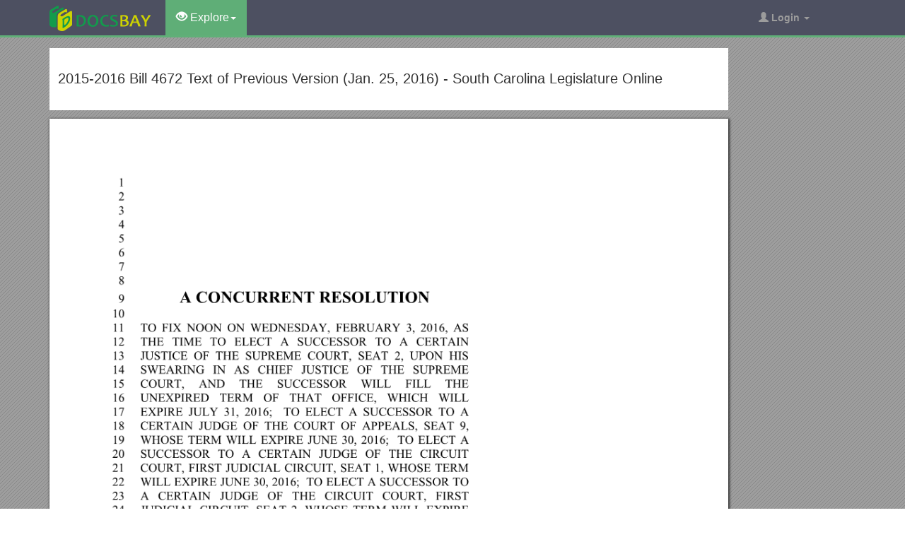

--- FILE ---
content_type: text/html; charset=utf-8
request_url: https://docsbay.net/doc/567440/2015-2016-bill-4672-text-of-previous-version-jan-25-2016-south-carolina-legislature-online
body_size: 6334
content:
<!DOCTYPE html>
<html lang="en">
<head>
    <title>2015-2016 Bill 4672 Text of Previous Version (Jan. 25, 2016) - South Carolina Legislature Online - Docsbay</title>
    <meta charset="utf-8">
    <meta content="IE=edge" http-equiv="X-UA-Compatible">
    <meta name="viewport" content="width=device-width, initial-scale=1">
    <link rel="shortcut icon" href="/favicon.ico">
    <meta name="description" content="A CONCURRENT RESOLUTION. TO FIX NOON ON WEDNESDAY, FEBRUARY 3, 2016, AS THE TIME TO ELECT A SUCCESSOR TO A CERTAIN JUSTICE OF THE SUPREME COURT, SEAT 2, UPON HIS SWEARING IN AS CHIEF JUSTICE OF THE SUPREME COURT, AND THE SUCCESSOR WILL FILL THE UNEXPIRED.">
    <meta property="og:type" content="article">
    <meta property="og:title" content="2015-2016 Bill 4672 Text of Previous Version (Jan. 25, 2016) - South Carolina Legislature Online">
    <meta property="og:description" content="A CONCURRENT RESOLUTION. TO FIX NOON ON WEDNESDAY, FEBRUARY 3, 2016, AS THE TIME TO ELECT A SUCCESSOR TO A CERTAIN JUSTICE OF THE SUPREME COURT, SEAT 2, UPON HIS SWEARING IN AS CHIEF JUSTICE OF THE SUPREME COURT, AND THE SUCCESSOR WILL FILL THE UNEXPIRED.">
    <meta property="og:url" content="//docsbay.net/2015-2016-bill-4672-text-of-previous-version-jan-25-2016-south-carolina-legislature-online">
    <meta property="og:image" content="//data.docsbay.net/img/cdf9f7bfc94c88132fc81cfb22c4b512-1.webp">
    <meta property="og:site_name" content="Docsbay">
    <meta name="twitter:card" content="summary_large_image">
    <meta name="twitter:title" content="2015-2016 Bill 4672 Text of Previous Version (Jan. 25, 2016) - South Carolina Legislature Online">
    <meta name="twitter:description" content="A CONCURRENT RESOLUTION. TO FIX NOON ON WEDNESDAY, FEBRUARY 3, 2016, AS THE TIME TO ELECT A SUCCESSOR TO A CERTAIN JUSTICE OF THE SUPREME COURT, SEAT 2, UPON HIS SWEARING IN AS CHIEF JUSTICE OF THE SUPREME COURT, AND THE SUCCESSOR WILL FILL THE UNEXPIRED.">
    <meta name="twitter:image" content="//data.docsbay.net/img/cdf9f7bfc94c88132fc81cfb22c4b512-1.webp">
    <meta name="twitter:image:src" content="//docsbay.net/images/og_image.png">
    <style type="text/css">
        body, .article-imgview {
            background-color: rgb(82, 86, 89);
            background-image: url([data-uri]);
        }
    </style>

    <link href="/css/bootstrap.min.css" rel="stylesheet" crossorigin="anonymous">
    <script src="https://code.jquery.com/jquery-3.5.1.slim.min.js" crossorigin="anonymous"></script>
    <script src="/js/bootstrap.min.js" integrity="sha384-Tc5IQib027qvyjSMfHjOMaLkfuWVxZxUPnCJA7l2mCWNIpG9mGCD8wGNIcPD7Txa" crossorigin="anonymous"></script>
    <link rel="stylesheet" type="text/css" href="/css/common.css" />
    <script type="text/javascript" src="/js/common.js"></script>
</head>
<body>
    <nav class="navbar navbar-default navbar-inverse navbar-fixed-top">
        <div class="container">
            <div class="navbar-header">
                <button type="button" class="navbar-toggle collapsed" data-toggle="collapse" data-target="#navbar-collapse"> <span class="sr-only">Toggle navigation</span> <span class="icon-bar"></span> <span class="icon-bar"></span> <span class="icon-bar"></span> </button>
                <a class="navbar-brand" href="/"><img src="/images/logo.png" alt="Docsbay logo" /></a>
            </div>
            <div class="collapse navbar-collapse animated fadeIn" id="navbar-collapse">
                <ul class="nav navbar-nav animated fadeIn text16">
                    <li class="dropdown active">
                        <a href="#" class="dropdown-toggle" data-toggle="dropdown"><span class="glyphicon glyphicon-eye-open"></span> Explore<span class="caret"></span></a>
                        <ul class="dropdown-menu animated flipInX" role="menu"><li><a href="/category/education/">Education</a></li><li><a href="/category/colleges-and-universities/">Colleges and Universities</a></li><li><a href="/category/primary-and-secondary-schooling/">Primary and Secondary Schooling</a></li><li><a href="/category/standardized-and-admissions-tests/">Standardized and Admissions Tests</a></li><li><a href="/category/teaching-and-classroom-resources/">Teaching and Classroom Resources</a></li><li><a href="/category/training-and-certification/">Training and Certification</a></li><li><a href="/category/science/">Science</a></li><li><a href="/category/biological-sciences/">Biological Sciences</a></li><li><a href="/category/chemistry/">Chemistry</a></li></ul>
                    </li>
                </ul>
                <ul class="nav navbar-nav navbar-right">
                    <li class="dropdown">
                        <a href="#" class="dropdown-toggle" data-toggle="dropdown"><span class="glyphicon glyphicon-user"></span><b> Login</b> <span class="caret"></span></a>
                        <ul id="login-dp" class="dropdown-menu">
                            <li>
                                <div class="row">
                                    <div class="col-md-12">
                                        <!-- Login -->
                                        <div class="social-buttons">
                                            <div class="iconSpecial"><i class="glyphicon glyphicon-user"></i>Login</div>
                                        </div>
                                        <form class="form" method="post" action="/users/login" accept-charset="UTF-8" id="login-nav">
                                            <div class="form-group">
                                                <label class="sr-only" for="exampleInputEmail2">login</label>
                                                <input type="email" class="form-control" id="exampleInputEmail2" placeholder="username or email" required>
                                            </div>
                                            <div class="form-group">
                                                <label class="sr-only" for="exampleInputPassword2">Senha</label>
                                                <input type="password" class="form-control" id="exampleInputPassword2" placeholder="Password" required>
                                            </div>
                                            <div class="form-group">
                                                <button type="submit" class="btn btn-success btn-block">Entrar</button>
                                                <div class="help-block"> Don't have an account? <a href="/users/signup">Sign up</a></div>
                                            </div>
                                        </form>
                                    </div>
                                </div>
                            </li>
                        </ul>
                    </li>
                </ul>
            </div>
        </div>
    </nav>
    <div class="container">
    <article class="doc-article">
        <div class="article-head">
            <h1>2015-2016 Bill 4672 Text of Previous Version (Jan. 25, 2016) - South Carolina Legislature Online</h1>
        </div>
        <div class="article-imgview">
                <div class="pf"><img src="//data.docsbay.net/img/cdf9f7bfc94c88132fc81cfb22c4b512-1.webp" alt="2015-2016 Bill 4672 Text of Previous Version (Jan. 25, 2016) - South Carolina Legislature Online" /></div>
        </div>
        <div class="article-text">
            <p>A<strong>CONCURRENT RESOLUTION</strong></p><p>TO FIX NOON ON WEDNESDAY, FEBRUARY 3, 2016, AS THE TIME TO ELECT A SUCCESSOR TO A CERTAIN JUSTICE OF THE SUPREME COURT, SEAT 2, UPON HIS SWEARING IN AS CHIEF JUSTICE OF THE SUPREME COURT, AND THE SUCCESSOR WILL FILL THE UNEXPIRED TERM OF THAT OFFICE, WHICH WILL EXPIRE JULY 31, 2016; TO ELECT A SUCCESSOR TO A CERTAIN JUDGE OF THE COURT OF APPEALS, SEAT 9, WHOSE TERM WILL EXPIRE JUNE 30, 2016; TO ELECT A SUCCESSOR TO A CERTAIN JUDGE OF THE CIRCUIT COURT, FIRST JUDICIAL CIRCUIT, SEAT 1, WHOSE TERM WILL EXPIRE JUNE 30, 2016; TO ELECT A SUCCESSOR TO A CERTAIN JUDGE OF THE CIRCUIT COURT, FIRST JUDICIAL CIRCUIT, SEAT 2, WHOSE TERM WILL EXPIRE JUNE 30, 2016; TO ELECT A SUCCESSOR TO A CERTAIN JUDGE OF THE CIRCUIT COURT, SECOND JUDICIAL CIRCUIT, SEAT 1, WHOSE TERM WILL EXPIRE JUNE 30, 2016; TO ELECT A SUCCESSOR TO A CERTAIN JUDGE OF THE CIRCUIT COURT, THIRD JUDICIAL CIRCUIT, SEAT 1, WHOSE TERM WILL EXPIRE JUNE 30, 2016; TO ELECT A SUCCESSOR TO A CERTAIN JUDGE OF THE CIRCUIT COURT, SIXTH JUDICIAL CIRCUIT, SEAT 1, WHOSE TERM WILL EXPIRE JUNE 30, 2016; TO ELECT A SUCCESSOR TO A CERTAIN JUDGE OF THE CIRCUIT COURT, EIGHTH JUDICIAL CIRCUIT, SEAT 1, WHOSE TERM WILL EXPIRE JUNE 30, 2016; TO ELECT A SUCCESSOR TO A CERTAIN JUDGE OF THE CIRCUIT COURT, THIRTEENTH JUDICIAL CIRCUIT, SEAT 4, WHOSE TERM WILL EXPIRE JUNE 30, 2016; TO ELECT A SUCCESSOR TO A CERTAIN JUDGE OF THE CIRCUIT COURT, FIFTEENTH JUDICIAL CIRCUIT, SEAT 1, WHOSE TERM WILL EXPIRE JUNE 30, 2016; TO ELECT A SUCCESSOR TO A CERTAIN JUDGE OF THE CIRCUIT COURT, SIXTEENTH JUDICIAL CIRCUIT, SEAT 1, WHOSE TERM WILL EXPIRE JUNE 30, 2016; TO ELECT A SUCCESSOR TO CERTAIN JUDGE OF THE CIRCUIT COURT, SIXTEENTH JUDICIAL CIRCUIT, SEAT 2, WHOSE TERM WILL EXPIRE JUNE 30, 2016; TO ELECT A SUCCESSOR TO A CERTAIN JUDGE OF THE CIRCUIT COURT, ATLARGE, SEAT 10, UPON HIS RETIREMENT ON OR BEFORE DECEMBER 31, 2015, AND THE SUCCESSOR WILL FILL THE UNEXPIRED TERM OF THAT OFFICE, WHICH WILL EXPIRE JUNE 30, 2021; TO ELECT A SUCCESSOR TO A CERTAIN JUDGE OF THE FAMILY COURT, FIRST JUDICIAL CIRCUIT, SEAT 2, WHOSE TERM WILL EXPIRE JUNE 30, 2016; TO ELECT A SUCCESSOR TO A CERTAIN JUDGE OF THE FAMILY COURT, FIRST JUDICIAL CIRCUIT, SEAT 3, WHOSE TERM WILL EXPIRE JUNE 30, 2016; TO ELECT A SUCCESSOR TO A CERTAIN JUDGE OF THE FAMILY COURT, SECOND JUDICIAL CIRCUIT, SEAT 1, WHOSE TERM WILL EXPIRE JUNE 30, 2016; TO ELECT A SUCCESSOR TO A CERTAIN JUDGE OF THE FAMILY COURT, THIRD JUDICIAL CIRCUIT, SEAT 1, WHOSE TERM WILL EXPIRE JUNE 30, 2016; TO ELECT A SUCCESSOR TO A CERTAIN JUDGE OF THE FAMILY COURT, FOURTH JUDICIAL CIRCUIT, SEAT 1, WHOSE TERM WILL EXPIRE JUNE 30, 2016; TO ELECT A SUCCESSOR TO A CERTAIN JUDGE OF THE FAMILY COURT, FIFTH JUDICIAL CIRCUIT, SEAT 1, WHOSE TERM WILL EXPIRE JUNE 30, 2016; TO ELECT A SUCCESSOR TO A CERTAIN JUDGE OF THE FAMILY COURT, FIFTH JUDICIAL CIRCUIT, SEAT 4, WHOSE TERM WILL EXPIRE JUNE 30, 2016; TO ELECT A SUCCESSOR TO A CERTAIN JUDGE OF THE FAMILY COURT, SEVENTH JUDICIAL CIRCUIT, SEAT 3, WHOSE TERM WILL EXPIRE JUNE 30, 2016; TO ELECT A SUCCESSOR TO A CERTAIN JUDGE OF THE FAMILY COURT, EIGHTH JUDICIAL CIRCUIT, SEAT 2, WHOSE TERM WILL EXPIRE JUNE 30, 2016; TO ELECT A SUCCESSOR TO A CERTAIN JUDGE OF THE FAMILY COURT, NINTH JUDICIAL CIRCUIT, SEAT 1, WHOSE TERM WILL EXPIRE JUNE 30, 2016; TO ELECT A SUCCESSOR TO A CERTAIN JUDGE OF THE FAMILY COURT, NINTH JUDICIAL CIRCUIT, SEAT 3 UPON HER RETIREMENT ON OR BEFORE JUNE 30, 2016, AND THE SUCCESSOR WILL SERVE A NEW TERM OF THAT OFFICE, WHICH EXPIRES ON JUNE 30, 2022; TO ELECT A SUCCESSOR TO A CERTAIN JUDGE OF THE FAMILY COURT, NINTH JUDICIAL CIRCUIT, SEAT 6, WHOSE TERM WILL EXPIRE JUNE 30, 2016; TO ELECT A SUCCESSOR TO A CERTAIN JUDGE OF THE FAMILY COURT, TENTH JUDICIAL CIRCUIT, SEAT 2, WHOSE TERM WILL EXPIRE JUNE 30, 2016; TO ELECT A SUCCESSOR TO A CERTAIN JUDGE OF THE FAMILY COURT, ELEVENTH JUDICIAL CIRCUIT, SEAT 1, WHOSE TERM WILL EXPIRE JUNE 30, 2016; TO ELECT A SUCCESSOR TO A CERTAIN JUDGE OF THE FAMILY COURT, TWELFTH JUDICIAL CIRCUIT, SEAT 3, WHOSE TERM WILL EXPIRE JUNE 30, 2016; TO ELECT A SUCCESSOR TO A CERTAIN JUDGE OF THE FAMILY COURT, THIRTEENTH JUDICIAL CIRCUIT, SEAT 6, WHOSE TERM WILL EXPIRE JUNE 30, 2016; TO ELECT A SUCCESSOR TO A CERTAIN JUDGE OF THE FAMILY COURT, FOURTEENTH JUDICIAL CIRCUIT, SEAT 2, WHOSE TERM WILL EXPIRE JUNE 30, 2016; TO ELECT A SUCCESSOR TO A CERTAIN JUDGE OF THE FAMILY COURT, FIFTEENTH JUDICIAL CIRCUIT, SEAT 2, WHOSE TERM WILL EXPIRE JUNE 30, 2016; TO ELECT A SUCCESSOR TO A CERTAIN JUDGE OF THE FAMILY COURT, SIXTEENTH JUDICIAL CIRCUIT, SEAT 1, WHOSE TERM WILL EXPIRE JUNE 30, 2016; TO ELECT A SUCCESSOR TO A CERTAIN JUDGE OF THE ADMINISTRATIVE LAW COURT, SEAT 6, WHOSE TERM WILL EXPIRE JUNE 30, 2016.</p><p>Be it resolved by the House of Representatives, the Senate concurring:</p><p>That the Senate and the House of Representatives shall meet in joint assembly in the Hall of the House of Representatives Wednesday, February 3, 2016, at noon to elect a successor to the Honorable Costa M. Pleicones, Justice of the Supreme Court, Seat 2, upon his swearing in as Chief Justice of the Supreme Court, and the successor will fill the unexpired term of that office, which will expire July 31, 2016; to elect a successor to the Honorable James Edward Lockemy, Judge of the Court of Appeals, Seat 9, whose term will expire June 30, 2016; to elect a successor to the Honorable Edgar Warren Dickson, Judge of the Circuit Court, First Judicial Circuit, Seat 1, whose term will expire June 30, 2016; to elect a successor to the Honorable Diane Schafer Goodstein, Judge of the Circuit Court, First Judicial Circuit, Seat 2, whose term will expire June 30, 2016; to elect a successor to the Honorable Doyet A. Early, III, Judge of the Circuit Court, Second Judicial Circuit, Seat 1, whose term will expire June 30, 2016; to elect a successor to the Honorable Ralph Ferrell Cothran, Jr., Judge of the Circuit Court, Third Judicial Circuit, Seat 1, whose term will expire June 30, 2016; to elect a successor to the Honorable Brian M. Gibbons, Judge of the Circuit Court, Sixth Judicial Circuit, Seat 1, whose term will expire June 30, 2016; to elect a successor to the Honorable Frank Robert Addy, Jr., Judge of the Circuit Court, Eighth Judicial Circuit, Seat 1, whose term will expire June 30, 2016; to elect a successor to the Honorable David Garrison Hill, Judge of the Circuit Court, Thirteenth Judicial Circuit, Seat 4, whose term will expire June 30, 2016; to elect a successor to the Honorable Steven H. John, Judge of the Circuit Court, Fifteenth Judicial Circuit, Seat 1, whose term will expire June 30, 2016; to elect a successor to the Honorable John Calvin Hayes, III, Judge of the Circuit Court, Sixteenth Judicial Circuit, Seat 1, whose term will expire June 30, 2016; to elect a successor to the Honorable Daniel Dewitt Hall, Judge of the Circuit Court, Sixteenth Judicial Circuit, Seat 2, whose term will expire June 30, 2016; to elect a successor to the Honorable James R. Barber, III, Judge of the Circuit Court, AtLarge, Seat 10, upon his retirement on or before December 31, 2015, and the successor will fill the unexpired term of that office, which will expire June 30, 2021; to elect a successor to the Honorable William J. Wylie, Jr., Judge of the Family Court, First Judicial Circuit, Seat 2, whose term will expire June 30, 2016; to elect a successor to the Honorable Nancy Chapman McLin, Judge of the Family Court, First Judicial Circuit, Seat 3, whose term will expire June 30, 2016; to elect a successor to the Honorable Vicki J. Snelgrove, Judge of the Family Court, Second Judicial Circuit, Seat 1, whose term will expire June 30, 2016; to elect a successor to the Honorable George Marion McFaddin, Jr., Judge of the Family Court, Third Judicial Circuit, Seat 1, whose term will expire June 30, 2016; to elect a successor to the Honorable Cely Anne Brigman, Judge of the Family Court, Fourth Judicial Circuit, Seat 1, whose term will expire June 30, 2016; to elect a successor to the Honorable Dorothy Mobley Jones, Judge of the Family Court, Fifth Judicial Circuit, Seat 1, whose term will expire June 30, 2016; to elect a successor to the Honorable Gwendlyne Young Jones, Judge of the Family Court, Fifth Judicial Circuit, Seat 4, whose term will expire June 30, 2016; to elect a successor to the Honorable Usha J. Bridges, Judge of the Family Court, Seventh Judicial Circuit, Seat 3, whose term will expire June 30, 2016; to elect a successor to the Honorable John M. Rucker, Judge of the Family Court, Eighth Judicial Circuit, Seat 2, whose term will expire June 30, 2016; to elect a successor to the Honorable Daniel E. Martin, Jr., Judge of the Family Court, Ninth Judicial Circuit, Seat 1, whose term will expire June 30, 2016; to elect a successor to the Honorable Judy Cone McMahon, Judge of the Family Court, Ninth Judicial Circuit, Seat 3, upon her retirement on or before June 30, 2016, and the successor will serve a new term of that office, which expires June 30, 2022; to elect a successor to the Honorable Jack Alan Landis, Judge of the Family Court, Ninth Judicial Circuit, Seat 6 whose term will expire June 30, 2016; to elect a successor to the Honorable Karen F. Ballenger, Judge of the Family Court, Tenth Judicial Circuit, Seat 2, whose term will expire June 30, 2016; to elect a successor to the Honorable William Gregory Seigler, Judge of the Family Court, Eleventh Judicial Circuit, Seat 1, whose term will expire June 30, 2016; to elect a successor to the Honorable Jerry Deese Vinson, Jr., Judge of the Family Court, Twelfth Judicial Circuit, Seat 3, whose term will expire June 30, 2016; to elect a successor to the Honorable Alex Kinlaw, Jr., Judge of the Family Court, Thirteenth Judicial Circuit, Seat 6, whose term will expire June 30, 2016; to elect a successor to the Honorable Peter L. Fuge, Judge of the Family Court, Fourteenth Judicial Circuit, Seat 2, whose term will expire June 30, 2016; to elect a successor to the Honorable Melissa J. Buckhannon (f/k/a Melissa Johnson Emery), Judge of the Family Court, Fifteenth Judicial Circuit, Seat 2, whose term will expire June 30, 2016; to elect a successor to the Honorable Thomas H. White, IV, Judge of the Family Court, Sixteenth Judicial Circuit, Seat 1, whose term will expire June 30, 2016; to elect a successor to the Honorable Sebastien Phillip Lenski, Judge of the Administrative Law Court, Seat 6, whose term will expire June 30, 2016.</p><p>Be it further resolved that all nominations must be made by the chairman of the Judicial Merit Selection Commission, and that no further nominating or seconding speeches may be made by members of the General Assembly on behalf of any candidate.</p><p>XX</p><p>[4672]1</p>
        </div>
    </article>
    <aside class="sidebar">
        <div class="panel panel-success">
            <div class="panel-heading">Top View</div>
            <div class="panel-body">
                <ul class="top-view list-unstyled">
                        <li><a href="https://docsbay.net/directions-as-you-read-the-first-two-paragraphs-of-the-dec">Directions: As You Read the First Two Paragraphs of the Dec</a></li>
                        <li><a href="https://docsbay.net/middle-phase-of-learning">Middle Phase of Learning</a></li>
                        <li><a href="https://docsbay.net/the-baptism-of-jesus">The Baptism of Jesus</a></li>
                        <li><a href="https://docsbay.net/mrc-adaptive-leadership-workshop">MRC Adaptive Leadership Workshop</a></li>
                        <li><a href="https://docsbay.net/Phrase-Bank-Sentence-Signposts-Signalling">Phrase Bank - Sentence Signposts Signalling:</a></li>
                        <li><a href="https://docsbay.net/chapter-2-review-questions-s1">Chapter 2 Review Questions s1</a></li>
                        <li><a href="https://docsbay.net/job-pack-information-centre-supervisor-keswick">Job Pack - Information Centre Supervisor Keswick</a></li>
                        <li><a href="https://docsbay.net/duncan-weinberg-genzer-pembroke-p-c">Duncan, Weinberg, Genzer &amp; Pembroke, P.C</a></li>
                        <li><a href="https://docsbay.net/specimen-of-lesson-plan-format">Specimen of Lesson Plan Format</a></li>
                        <li><a href="https://docsbay.net/piaget-stages-of-development">Piaget Stages of Development</a></li>
                        <li><a href="https://docsbay.net/federal-communications-commission-da-12-338">Federal Communications Commission DA 12-338</a></li>
                        <li><a href="https://docsbay.net/a-meeting-of-the-publications-committee-will-take-place-in-the-welton-room-welton-village">A Meeting of the Publications Committee Will Take Place in the Welton Room, Welton Village</a></li>
                </ul>
            </div>
        </div>
    </aside>
</div>
<script src="https://cdnjs.cloudflare.com/ajax/libs/jquery/3.6.1/jquery.min.js" integrity="sha512-aVKKRRi/Q/YV+4mjoKBsE4x3H+BkegoM/em46NNlCqNTmUYADjBbeNefNxYV7giUp0VxICtqdrbqU7iVaeZNXA==" crossorigin="anonymous" referrerpolicy="no-referrer"></script>
<script>
    var docId = 'cdf9f7bfc94c88132fc81cfb22c4b512';
    var endPage = 1;
    var totalPage = 5;
    var pfLoading = false;
    window.addEventListener('scroll', function () {
        if (pfLoading) return;
        var $now = $('.article-imgview .pf').eq(endPage - 1);
        if (document.documentElement.scrollTop + $(window).height() > $now.offset().top) {
            pfLoading = true;
            endPage++;
            if (endPage > totalPage) return;
            var imgEle = new Image();
            var imgsrc = "//data.docsbay.net/img/cdf9f7bfc94c88132fc81cfb22c4b512-" + endPage + (endPage > 3 ? ".jpg" : ".webp");
            imgEle.src = imgsrc;
            var $imgLoad = $('<div class="pf"><img src="/loading.gif"></div>');
            $('.article-imgview').append($imgLoad);
            imgEle.addEventListener('load', function () {
                $imgLoad.find('img').attr('src', imgsrc);
                pfLoading = false
            })
        }
    }, { passive: true })
</script>
    <footer>
        <div class="container-fluid text-center">
            <a href="#Top" data-toggle="tooltip" title="TO TOP"> <span class="glyphicon glyphicon-chevron-up"></span> </a><br><br><span>Copyright © 2023 DocsBay<script type="text/javascript">foot()</script></span>
            <ul class="visible-lg-inline">
                <li><a href="/contact">Contact Us</a></li>
            </ul>
        </div>
        <!-- Default Statcounter code for Docsbay.net https://docsbay.net -->
        <script type="text/javascript">
            var sc_project = 11991711;
            var sc_invisible = 1;
            var sc_security = "f55c94d5";
        </script>
        <script type="text/javascript" src="https://www.statcounter.com/counter/counter.js" async></script>
        <!-- End of Statcounter Code -->
    </footer>
</body>
</html>